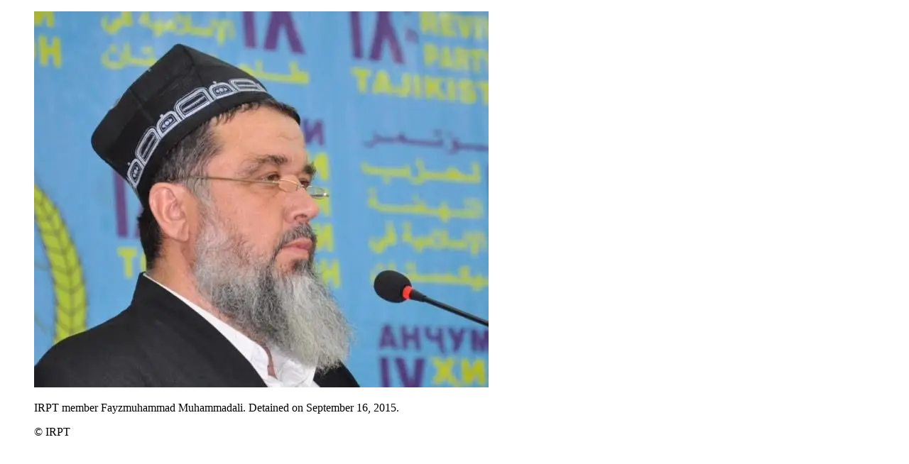

--- FILE ---
content_type: text/html; charset=UTF-8
request_url: https://www.hrw.org/modal/27499
body_size: 193
content:
<!DOCTYPE html>
<html lang="en" dir="ltr" prefix="og: https://ogp.me/ns#">
  <head>
    <title>Modal | Human Rights Watch</title>
    <meta name="robots" content="noindex" />
    <meta name="viewport" content="width=device-width, initial-scale=1.0" />
  </head>
  <body class="ltr">
      <div class="dialog-off-canvas-main-canvas" data-off-canvas-main-canvas>
    <div class="page">

  <main class="main" role="main">
      <div class="overflow-auto">
    



<div class="container-large max-w-lg mx-auto px-6 sm:px-8 md:pr-14 md:pl-24 x2l:px-0 x2l:mx-32 x3l:mx-auto">
          
      </div>
  </div>

    <div>
        <div>
    <div data-drupal-messages-fallback class="hidden"></div><div id="block-hrw-design-content">
  
    
      
<div class="views-element-container form-group mx-sm-3"><div class="js-view-dom-id-9b6db19ade8349854f8956abfa15cb3783c3545198390e190ae1941b34f0a4ae">
  
  
  

  
  
  

      <div class="views-row">
<div>
  



<figure class="figure figure--modal text-center info ">
  <div class="figure__media relative inline-block mx-auto">
                              
      <img src="/sites/default/files/multimedia_images_2016/fayzmuhammad_muhammadali_2016.jpg" alt="2016-2-eca-tajikistan-muhammadali" loading="lazy"  class="bg-white"   />
                        </div>
        <figcaption class="figure__info text-left font-serif text-xs md:text-sm lg:text-base mx-auto text-white mt-8 max-w-xs">
              <span class="figure__caption">
            <div data-field="field-body"><p>IRPT member Fayzmuhammad Muhammadali. Detained on September 16, 2015.&nbsp;</p>
</div>
      </span>
                    <span class="figure__credit">
            <div data-field="field-image-copyright">© IRPT</div>
      </span>
          </figcaption>
    </figure>
</div>
</div>

    

  
  

  
  
</div>
</div>

  </div>
<div id="block-hrwlightboxes">
  
    
      
  </div>

  </div>

    </div>
    
  </main>

</div>
  </div>

  </body>
</html>
